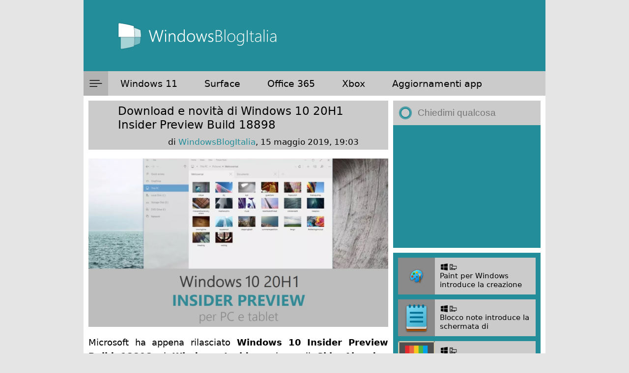

--- FILE ---
content_type: text/html; charset=utf-8
request_url: https://disqus.com/embed/comments/?base=default&f=windows8italia&t_u=https%3A%2F%2Fwww.windowsblogitalia.com%2F2019%2F05%2Fwindows-10-20h1-build-18898%2F&t_d=Download%20e%20novit%C3%A0%20di%20Windows%2010%2020H1%20Insider%20Preview%20Build%2018898&t_t=Download%20e%20novit%C3%A0%20di%20Windows%2010%2020H1%20Insider%20Preview%20Build%2018898&s_o=default
body_size: 3582
content:
<!DOCTYPE html>

<html lang="it" dir="ltr" class="not-supported type-">

<head>
    <title>Commenti Disqus </title>

    
    <meta name="viewport" content="width=device-width, initial-scale=1, maximum-scale=1, user-scalable=no">
    <meta http-equiv="X-UA-Compatible" content="IE=edge"/>

    <style>
        .alert--warning {
            border-radius: 3px;
            padding: 10px 15px;
            margin-bottom: 10px;
            background-color: #FFE070;
            color: #A47703;
        }

        .alert--warning a,
        .alert--warning a:hover,
        .alert--warning strong {
            color: #A47703;
            font-weight: bold;
        }

        .alert--error p,
        .alert--warning p {
            margin-top: 5px;
            margin-bottom: 5px;
        }
        
        </style>
    
    <style>
        
        html, body {
            overflow-y: auto;
            height: 100%;
        }
        

        #error {
            display: none;
        }

        .clearfix:after {
            content: "";
            display: block;
            height: 0;
            clear: both;
            visibility: hidden;
        }

        
    </style>

</head>
<body>
    

    
    <div id="error" class="alert--error">
        <p>Non siamo riusciti a caricare Disqus. Se sei un moderatore controlla la nostra <a href="https://docs.disqus.com/help/83/">guida di risoluzione problemi</a>.</p>
    </div>

    
    <script type="text/json" id="disqus-forumData">{"session":{"canModerate":false,"audienceSyncVerified":false,"canReply":true,"mustVerify":false,"recaptchaPublicKey":"6LfHFZceAAAAAIuuLSZamKv3WEAGGTgqB_E7G7f3","mustVerifyEmail":false},"forum":{"aetBannerConfirmation":null,"founder":"12311378","twitterName":"","commentsLinkOne":"un commento","guidelines":null,"disableDisqusBrandingOnPolls":false,"commentsLinkZero":"nessun commento","disableDisqusBranding":false,"id":"windows8italia","createdAt":"2011-06-12T11:12:47.457268","category":"Tech","aetBannerEnabled":false,"aetBannerTitle":null,"raw_guidelines":null,"initialCommentCount":null,"votingType":null,"daysUnapproveNewUsers":null,"installCompleted":true,"moderatorBadgeText":"redazione","commentPolicyText":null,"aetEnabled":false,"channel":null,"sort":2,"description":null,"organizationHasBadges":true,"newPolicy":true,"raw_description":null,"customFont":null,"language":"it","adsReviewStatus":1,"commentsPlaceholderTextEmpty":null,"daysAlive":0,"forumCategory":{"date_added":"2016-01-28T01:54:31","id":8,"name":"Tech"},"linkColor":null,"colorScheme":"auto","pk":"853068","commentsPlaceholderTextPopulated":null,"permissions":{},"commentPolicyLink":null,"aetBannerDescription":null,"favicon":{"permalink":"https://disqus.com/api/forums/favicons/windows8italia.jpg","cache":"https://c.disquscdn.com/uploads/forums/85/3068/favicon.png"},"name":"WindowsBlogItalia","commentsLinkMultiple":"{num} commenti","settings":{"threadRatingsEnabled":false,"adsDRNativeEnabled":false,"behindClickEnabled":false,"disable3rdPartyTrackers":true,"adsVideoEnabled":false,"adsProductVideoEnabled":false,"adsPositionBottomEnabled":false,"ssoRequired":false,"contextualAiPollsEnabled":false,"unapproveLinks":false,"adsPositionRecommendationsEnabled":false,"adsEnabled":true,"adsProductLinksThumbnailsEnabled":true,"hasCustomAvatar":false,"organicDiscoveryEnabled":false,"adsProductDisplayEnabled":false,"adsProductLinksEnabled":true,"audienceSyncEnabled":false,"threadReactionsEnabled":false,"linkAffiliationEnabled":false,"adsPositionAiPollsEnabled":false,"disableSocialShare":false,"adsPositionTopEnabled":true,"adsProductStoriesEnabled":false,"sidebarEnabled":false,"adultContent":false,"allowAnonVotes":false,"gifPickerEnabled":true,"mustVerify":true,"badgesEnabled":false,"mustVerifyEmail":true,"allowAnonPost":false,"unapproveNewUsersEnabled":false,"mediaembedEnabled":true,"aiPollsEnabled":false,"userIdentityDisabled":false,"adsPositionPollEnabled":false,"discoveryLocked":false,"validateAllPosts":false,"adsSettingsLocked":false,"isVIP":false,"adsPositionInthreadEnabled":false},"organizationId":644922,"typeface":"sans-serif","url":"https://www.windowsblogitalia.com/","daysThreadAlive":0,"avatar":{"small":{"permalink":"https://disqus.com/api/forums/avatars/windows8italia.jpg?size=32","cache":"//a.disquscdn.com/1768293611/images/noavatar32.png"},"large":{"permalink":"https://disqus.com/api/forums/avatars/windows8italia.jpg?size=92","cache":"//a.disquscdn.com/1768293611/images/noavatar92.png"}},"signedUrl":"https://disq.us/?url=https%3A%2F%2Fwww.windowsblogitalia.com%2F&key=c7vbUr1cMVkii98tH41A2A"}}</script>

    <div id="postCompatContainer"><div class="comment__wrapper"><div class="comment__name clearfix"><img class="comment__avatar" src="//a.disquscdn.com/1768293611/images/noavatar92.png" width="32" height="32" /><strong><a href="">Marco Blondus</a></strong> &bull; 6 anni fa
        </div><div class="comment__content"><p>Si, ma levatela questa immagine di copertina tarocca.</p></div></div><div class="comment__wrapper"><div class="comment__name clearfix"><img class="comment__avatar" src="https://c.disquscdn.com/uploads/users/5056/6192/avatar92.jpg?1642031300" width="32" height="32" /><strong><a href="">Salvatore Costa ©</a></strong> &bull; 6 anni fa
        </div><div class="comment__content"><p>Neanche il tempo di aggiornare....3 aggiornamenti in 4 giorni :D</p></div></div><div class="comment__wrapper"><div class="comment__name clearfix"><img class="comment__avatar" src="https://c.disquscdn.com/uploads/users/32949/3742/avatar92.jpg?1572628742" width="32" height="32" /><strong><a href="">Yafusata</a></strong> &bull; 6 anni fa
        </div><div class="comment__content"><p>E che aggiornamenti!</p></div></div><div class="comment__wrapper"><div class="comment__name clearfix"><img class="comment__avatar" src="//a.disquscdn.com/1768293611/images/noavatar92.png" width="32" height="32" /><strong><a href="">Angelo Angelo</a></strong> &bull; 6 anni fa
        </div><div class="comment__content"><p>Sarebbe il caso di pensare ad un aggiornamento l'anno, possibilmente stabile e funzionale per tutti, piuttosto che mettere mani a più release piene di bug.</p></div></div><div class="comment__wrapper"><div class="comment__name clearfix"><img class="comment__avatar" src="https://c.disquscdn.com/uploads/users/4588/5391/avatar92.jpg?1504366119" width="32" height="32" /><strong><a href="">Holy87</a></strong> &bull; 6 anni fa
        </div><div class="comment__content"><p>si parla di 20H1...</p></div></div><div class="comment__wrapper"><div class="comment__name clearfix"><img class="comment__avatar" src="https://c.disquscdn.com/uploads/users/3400/9795/avatar92.jpg?1362677981" width="32" height="32" /><strong><a href="">saturn3000</a></strong> &bull; 6 anni fa
        </div><div class="comment__content"><p>Ma quindi non ci sarà un aggiornamento anche in autunno come al solito?</p></div></div><div class="comment__wrapper"><div class="comment__name clearfix"><img class="comment__avatar" src="https://c.disquscdn.com/uploads/users/30773/3301/avatar92.jpg?1611390999" width="32" height="32" /><strong><a href="">Funambolo93</a></strong> &bull; 6 anni fa
        </div><div class="comment__content"><p>Hanno annunciato che verrà rilasciato anche un update ad Ottobre (il 19H2), però non hanno ancora iniziato lo sviluppo (tramite canale insider)!</p></div></div><div class="comment__wrapper"><div class="comment__name clearfix"><img class="comment__avatar" src="https://c.disquscdn.com/uploads/users/32949/3742/avatar92.jpg?1572628742" width="32" height="32" /><strong><a href="">Yafusata</a></strong> &bull; 6 anni fa
        </div><div class="comment__content"><p>Ma scusa. <br>Questo May Update sara' pronto non prima di Giugno, poi con i vari tocchi finali arriveremo a Luglio, poi per colpa di qualche bug si passera' ad Agosto ma saranno tutti in ferie e quindi uscira' forse a Settembre se non Ottobre.<br>Quindi cosa vuoi che esca in autunno? Ci sara' gia' questa bella e pronta.</p></div></div><div class="comment__wrapper"><div class="comment__name clearfix"><img class="comment__avatar" src="https://c.disquscdn.com/uploads/users/3400/9795/avatar92.jpg?1362677981" width="32" height="32" /><strong><a href="">saturn3000</a></strong> &bull; 6 anni fa
        </div><div class="comment__content"><p>Beh, fino ad ora anche se c'erano ritardi comunque uscivano due aggiornamenti importanti, uno in primavera ed uno in autunno. Ecco perché ho chiesto.</p></div></div><div class="comment__wrapper"><div class="comment__name clearfix"><img class="comment__avatar" src="https://c.disquscdn.com/uploads/users/3588/2431/avatar92.jpg?1438283851" width="32" height="32" /><strong><a href="">Andrea</a></strong> &bull; 6 anni fa
        </div><div class="comment__content"><p>Ma vere novità mai? Non dico di cambiare il processo Explorer.exe, ma almeno rinnovarlo graficamente!!!</p></div></div><div class="comment__wrapper"><div class="comment__name clearfix"><img class="comment__avatar" src="//a.disquscdn.com/1768293611/images/noavatar92.png" width="32" height="32" /><strong><a href="">Guest</a></strong> &bull; 6 anni fa
        </div><div class="comment__content"></div></div><div class="comment__wrapper"><div class="comment__name clearfix"><img class="comment__avatar" src="https://c.disquscdn.com/uploads/users/32949/3742/avatar92.jpg?1572628742" width="32" height="32" /><strong><a href="">Yafusata</a></strong> &bull; 6 anni fa
        </div><div class="comment__content"><p>Eh ho capito ma io ho l'installazione automatica di sta roba. Mi scarica Gigga &amp; Gigga per questi minuscoli cambiamenti?</p></div></div><div class="comment__wrapper"><div class="comment__name clearfix"><img class="comment__avatar" src="//a.disquscdn.com/1768293611/images/noavatar92.png" width="32" height="32" /><strong><a href="">Guest</a></strong> &bull; 6 anni fa
        </div><div class="comment__content"></div></div><div class="comment__wrapper"><div class="comment__name clearfix"><img class="comment__avatar" src="https://c.disquscdn.com/uploads/users/32949/3742/avatar92.jpg?1572628742" width="32" height="32" /><strong><a href="">Yafusata</a></strong> &bull; 6 anni fa
        </div><div class="comment__content"><p>Infatti. Credo che lo faro'.</p></div></div><div class="comment__wrapper"><div class="comment__name clearfix"><img class="comment__avatar" src="https://c.disquscdn.com/uploads/users/3588/2431/avatar92.jpg?1438283851" width="32" height="32" /><strong><a href="">Andrea</a></strong> &bull; 6 anni fa
        </div><div class="comment__content"><p>È da anni che la gente ci spera ahahahahah<br>Penso che se un dipendente MS navighi in un blog a caso, capisce da solo che non importa quante novità metti... sarà sempre una ciofeca senza un rinnovo grafico di Esplora Risorse 😂</p></div></div><div class="comment__wrapper"><div class="comment__name clearfix"><img class="comment__avatar" src="https://c.disquscdn.com/uploads/users/32949/3742/avatar92.jpg?1572628742" width="32" height="32" /><strong><a href="">Yafusata</a></strong> &bull; 6 anni fa
        </div><div class="comment__content"><p>Comoda questa cosa del tipo di disco.<br>Non mi ricordo mai quale sia l'SSD e quale no.</p></div></div></div>


    <div id="fixed-content"></div>

    
        <script type="text/javascript">
          var embedv2assets = window.document.createElement('script');
          embedv2assets.src = 'https://c.disquscdn.com/embedv2/latest/embedv2.js';
          embedv2assets.async = true;

          window.document.body.appendChild(embedv2assets);
        </script>
    



    
</body>
</html>


--- FILE ---
content_type: text/html; charset=utf-8
request_url: https://www.google.com/recaptcha/api2/anchor?ar=1&k=6LeDa9oZAAAAAEPvUW0nNRhgtxKqlYxoASdsCZ47&co=aHR0cHM6Ly93d3cud2luZG93c2Jsb2dpdGFsaWEuY29tOjQ0Mw..&hl=en&v=PoyoqOPhxBO7pBk68S4YbpHZ&size=invisible&anchor-ms=20000&execute-ms=30000&cb=u0ox978c9hw5
body_size: 48927
content:
<!DOCTYPE HTML><html dir="ltr" lang="en"><head><meta http-equiv="Content-Type" content="text/html; charset=UTF-8">
<meta http-equiv="X-UA-Compatible" content="IE=edge">
<title>reCAPTCHA</title>
<style type="text/css">
/* cyrillic-ext */
@font-face {
  font-family: 'Roboto';
  font-style: normal;
  font-weight: 400;
  font-stretch: 100%;
  src: url(//fonts.gstatic.com/s/roboto/v48/KFO7CnqEu92Fr1ME7kSn66aGLdTylUAMa3GUBHMdazTgWw.woff2) format('woff2');
  unicode-range: U+0460-052F, U+1C80-1C8A, U+20B4, U+2DE0-2DFF, U+A640-A69F, U+FE2E-FE2F;
}
/* cyrillic */
@font-face {
  font-family: 'Roboto';
  font-style: normal;
  font-weight: 400;
  font-stretch: 100%;
  src: url(//fonts.gstatic.com/s/roboto/v48/KFO7CnqEu92Fr1ME7kSn66aGLdTylUAMa3iUBHMdazTgWw.woff2) format('woff2');
  unicode-range: U+0301, U+0400-045F, U+0490-0491, U+04B0-04B1, U+2116;
}
/* greek-ext */
@font-face {
  font-family: 'Roboto';
  font-style: normal;
  font-weight: 400;
  font-stretch: 100%;
  src: url(//fonts.gstatic.com/s/roboto/v48/KFO7CnqEu92Fr1ME7kSn66aGLdTylUAMa3CUBHMdazTgWw.woff2) format('woff2');
  unicode-range: U+1F00-1FFF;
}
/* greek */
@font-face {
  font-family: 'Roboto';
  font-style: normal;
  font-weight: 400;
  font-stretch: 100%;
  src: url(//fonts.gstatic.com/s/roboto/v48/KFO7CnqEu92Fr1ME7kSn66aGLdTylUAMa3-UBHMdazTgWw.woff2) format('woff2');
  unicode-range: U+0370-0377, U+037A-037F, U+0384-038A, U+038C, U+038E-03A1, U+03A3-03FF;
}
/* math */
@font-face {
  font-family: 'Roboto';
  font-style: normal;
  font-weight: 400;
  font-stretch: 100%;
  src: url(//fonts.gstatic.com/s/roboto/v48/KFO7CnqEu92Fr1ME7kSn66aGLdTylUAMawCUBHMdazTgWw.woff2) format('woff2');
  unicode-range: U+0302-0303, U+0305, U+0307-0308, U+0310, U+0312, U+0315, U+031A, U+0326-0327, U+032C, U+032F-0330, U+0332-0333, U+0338, U+033A, U+0346, U+034D, U+0391-03A1, U+03A3-03A9, U+03B1-03C9, U+03D1, U+03D5-03D6, U+03F0-03F1, U+03F4-03F5, U+2016-2017, U+2034-2038, U+203C, U+2040, U+2043, U+2047, U+2050, U+2057, U+205F, U+2070-2071, U+2074-208E, U+2090-209C, U+20D0-20DC, U+20E1, U+20E5-20EF, U+2100-2112, U+2114-2115, U+2117-2121, U+2123-214F, U+2190, U+2192, U+2194-21AE, U+21B0-21E5, U+21F1-21F2, U+21F4-2211, U+2213-2214, U+2216-22FF, U+2308-230B, U+2310, U+2319, U+231C-2321, U+2336-237A, U+237C, U+2395, U+239B-23B7, U+23D0, U+23DC-23E1, U+2474-2475, U+25AF, U+25B3, U+25B7, U+25BD, U+25C1, U+25CA, U+25CC, U+25FB, U+266D-266F, U+27C0-27FF, U+2900-2AFF, U+2B0E-2B11, U+2B30-2B4C, U+2BFE, U+3030, U+FF5B, U+FF5D, U+1D400-1D7FF, U+1EE00-1EEFF;
}
/* symbols */
@font-face {
  font-family: 'Roboto';
  font-style: normal;
  font-weight: 400;
  font-stretch: 100%;
  src: url(//fonts.gstatic.com/s/roboto/v48/KFO7CnqEu92Fr1ME7kSn66aGLdTylUAMaxKUBHMdazTgWw.woff2) format('woff2');
  unicode-range: U+0001-000C, U+000E-001F, U+007F-009F, U+20DD-20E0, U+20E2-20E4, U+2150-218F, U+2190, U+2192, U+2194-2199, U+21AF, U+21E6-21F0, U+21F3, U+2218-2219, U+2299, U+22C4-22C6, U+2300-243F, U+2440-244A, U+2460-24FF, U+25A0-27BF, U+2800-28FF, U+2921-2922, U+2981, U+29BF, U+29EB, U+2B00-2BFF, U+4DC0-4DFF, U+FFF9-FFFB, U+10140-1018E, U+10190-1019C, U+101A0, U+101D0-101FD, U+102E0-102FB, U+10E60-10E7E, U+1D2C0-1D2D3, U+1D2E0-1D37F, U+1F000-1F0FF, U+1F100-1F1AD, U+1F1E6-1F1FF, U+1F30D-1F30F, U+1F315, U+1F31C, U+1F31E, U+1F320-1F32C, U+1F336, U+1F378, U+1F37D, U+1F382, U+1F393-1F39F, U+1F3A7-1F3A8, U+1F3AC-1F3AF, U+1F3C2, U+1F3C4-1F3C6, U+1F3CA-1F3CE, U+1F3D4-1F3E0, U+1F3ED, U+1F3F1-1F3F3, U+1F3F5-1F3F7, U+1F408, U+1F415, U+1F41F, U+1F426, U+1F43F, U+1F441-1F442, U+1F444, U+1F446-1F449, U+1F44C-1F44E, U+1F453, U+1F46A, U+1F47D, U+1F4A3, U+1F4B0, U+1F4B3, U+1F4B9, U+1F4BB, U+1F4BF, U+1F4C8-1F4CB, U+1F4D6, U+1F4DA, U+1F4DF, U+1F4E3-1F4E6, U+1F4EA-1F4ED, U+1F4F7, U+1F4F9-1F4FB, U+1F4FD-1F4FE, U+1F503, U+1F507-1F50B, U+1F50D, U+1F512-1F513, U+1F53E-1F54A, U+1F54F-1F5FA, U+1F610, U+1F650-1F67F, U+1F687, U+1F68D, U+1F691, U+1F694, U+1F698, U+1F6AD, U+1F6B2, U+1F6B9-1F6BA, U+1F6BC, U+1F6C6-1F6CF, U+1F6D3-1F6D7, U+1F6E0-1F6EA, U+1F6F0-1F6F3, U+1F6F7-1F6FC, U+1F700-1F7FF, U+1F800-1F80B, U+1F810-1F847, U+1F850-1F859, U+1F860-1F887, U+1F890-1F8AD, U+1F8B0-1F8BB, U+1F8C0-1F8C1, U+1F900-1F90B, U+1F93B, U+1F946, U+1F984, U+1F996, U+1F9E9, U+1FA00-1FA6F, U+1FA70-1FA7C, U+1FA80-1FA89, U+1FA8F-1FAC6, U+1FACE-1FADC, U+1FADF-1FAE9, U+1FAF0-1FAF8, U+1FB00-1FBFF;
}
/* vietnamese */
@font-face {
  font-family: 'Roboto';
  font-style: normal;
  font-weight: 400;
  font-stretch: 100%;
  src: url(//fonts.gstatic.com/s/roboto/v48/KFO7CnqEu92Fr1ME7kSn66aGLdTylUAMa3OUBHMdazTgWw.woff2) format('woff2');
  unicode-range: U+0102-0103, U+0110-0111, U+0128-0129, U+0168-0169, U+01A0-01A1, U+01AF-01B0, U+0300-0301, U+0303-0304, U+0308-0309, U+0323, U+0329, U+1EA0-1EF9, U+20AB;
}
/* latin-ext */
@font-face {
  font-family: 'Roboto';
  font-style: normal;
  font-weight: 400;
  font-stretch: 100%;
  src: url(//fonts.gstatic.com/s/roboto/v48/KFO7CnqEu92Fr1ME7kSn66aGLdTylUAMa3KUBHMdazTgWw.woff2) format('woff2');
  unicode-range: U+0100-02BA, U+02BD-02C5, U+02C7-02CC, U+02CE-02D7, U+02DD-02FF, U+0304, U+0308, U+0329, U+1D00-1DBF, U+1E00-1E9F, U+1EF2-1EFF, U+2020, U+20A0-20AB, U+20AD-20C0, U+2113, U+2C60-2C7F, U+A720-A7FF;
}
/* latin */
@font-face {
  font-family: 'Roboto';
  font-style: normal;
  font-weight: 400;
  font-stretch: 100%;
  src: url(//fonts.gstatic.com/s/roboto/v48/KFO7CnqEu92Fr1ME7kSn66aGLdTylUAMa3yUBHMdazQ.woff2) format('woff2');
  unicode-range: U+0000-00FF, U+0131, U+0152-0153, U+02BB-02BC, U+02C6, U+02DA, U+02DC, U+0304, U+0308, U+0329, U+2000-206F, U+20AC, U+2122, U+2191, U+2193, U+2212, U+2215, U+FEFF, U+FFFD;
}
/* cyrillic-ext */
@font-face {
  font-family: 'Roboto';
  font-style: normal;
  font-weight: 500;
  font-stretch: 100%;
  src: url(//fonts.gstatic.com/s/roboto/v48/KFO7CnqEu92Fr1ME7kSn66aGLdTylUAMa3GUBHMdazTgWw.woff2) format('woff2');
  unicode-range: U+0460-052F, U+1C80-1C8A, U+20B4, U+2DE0-2DFF, U+A640-A69F, U+FE2E-FE2F;
}
/* cyrillic */
@font-face {
  font-family: 'Roboto';
  font-style: normal;
  font-weight: 500;
  font-stretch: 100%;
  src: url(//fonts.gstatic.com/s/roboto/v48/KFO7CnqEu92Fr1ME7kSn66aGLdTylUAMa3iUBHMdazTgWw.woff2) format('woff2');
  unicode-range: U+0301, U+0400-045F, U+0490-0491, U+04B0-04B1, U+2116;
}
/* greek-ext */
@font-face {
  font-family: 'Roboto';
  font-style: normal;
  font-weight: 500;
  font-stretch: 100%;
  src: url(//fonts.gstatic.com/s/roboto/v48/KFO7CnqEu92Fr1ME7kSn66aGLdTylUAMa3CUBHMdazTgWw.woff2) format('woff2');
  unicode-range: U+1F00-1FFF;
}
/* greek */
@font-face {
  font-family: 'Roboto';
  font-style: normal;
  font-weight: 500;
  font-stretch: 100%;
  src: url(//fonts.gstatic.com/s/roboto/v48/KFO7CnqEu92Fr1ME7kSn66aGLdTylUAMa3-UBHMdazTgWw.woff2) format('woff2');
  unicode-range: U+0370-0377, U+037A-037F, U+0384-038A, U+038C, U+038E-03A1, U+03A3-03FF;
}
/* math */
@font-face {
  font-family: 'Roboto';
  font-style: normal;
  font-weight: 500;
  font-stretch: 100%;
  src: url(//fonts.gstatic.com/s/roboto/v48/KFO7CnqEu92Fr1ME7kSn66aGLdTylUAMawCUBHMdazTgWw.woff2) format('woff2');
  unicode-range: U+0302-0303, U+0305, U+0307-0308, U+0310, U+0312, U+0315, U+031A, U+0326-0327, U+032C, U+032F-0330, U+0332-0333, U+0338, U+033A, U+0346, U+034D, U+0391-03A1, U+03A3-03A9, U+03B1-03C9, U+03D1, U+03D5-03D6, U+03F0-03F1, U+03F4-03F5, U+2016-2017, U+2034-2038, U+203C, U+2040, U+2043, U+2047, U+2050, U+2057, U+205F, U+2070-2071, U+2074-208E, U+2090-209C, U+20D0-20DC, U+20E1, U+20E5-20EF, U+2100-2112, U+2114-2115, U+2117-2121, U+2123-214F, U+2190, U+2192, U+2194-21AE, U+21B0-21E5, U+21F1-21F2, U+21F4-2211, U+2213-2214, U+2216-22FF, U+2308-230B, U+2310, U+2319, U+231C-2321, U+2336-237A, U+237C, U+2395, U+239B-23B7, U+23D0, U+23DC-23E1, U+2474-2475, U+25AF, U+25B3, U+25B7, U+25BD, U+25C1, U+25CA, U+25CC, U+25FB, U+266D-266F, U+27C0-27FF, U+2900-2AFF, U+2B0E-2B11, U+2B30-2B4C, U+2BFE, U+3030, U+FF5B, U+FF5D, U+1D400-1D7FF, U+1EE00-1EEFF;
}
/* symbols */
@font-face {
  font-family: 'Roboto';
  font-style: normal;
  font-weight: 500;
  font-stretch: 100%;
  src: url(//fonts.gstatic.com/s/roboto/v48/KFO7CnqEu92Fr1ME7kSn66aGLdTylUAMaxKUBHMdazTgWw.woff2) format('woff2');
  unicode-range: U+0001-000C, U+000E-001F, U+007F-009F, U+20DD-20E0, U+20E2-20E4, U+2150-218F, U+2190, U+2192, U+2194-2199, U+21AF, U+21E6-21F0, U+21F3, U+2218-2219, U+2299, U+22C4-22C6, U+2300-243F, U+2440-244A, U+2460-24FF, U+25A0-27BF, U+2800-28FF, U+2921-2922, U+2981, U+29BF, U+29EB, U+2B00-2BFF, U+4DC0-4DFF, U+FFF9-FFFB, U+10140-1018E, U+10190-1019C, U+101A0, U+101D0-101FD, U+102E0-102FB, U+10E60-10E7E, U+1D2C0-1D2D3, U+1D2E0-1D37F, U+1F000-1F0FF, U+1F100-1F1AD, U+1F1E6-1F1FF, U+1F30D-1F30F, U+1F315, U+1F31C, U+1F31E, U+1F320-1F32C, U+1F336, U+1F378, U+1F37D, U+1F382, U+1F393-1F39F, U+1F3A7-1F3A8, U+1F3AC-1F3AF, U+1F3C2, U+1F3C4-1F3C6, U+1F3CA-1F3CE, U+1F3D4-1F3E0, U+1F3ED, U+1F3F1-1F3F3, U+1F3F5-1F3F7, U+1F408, U+1F415, U+1F41F, U+1F426, U+1F43F, U+1F441-1F442, U+1F444, U+1F446-1F449, U+1F44C-1F44E, U+1F453, U+1F46A, U+1F47D, U+1F4A3, U+1F4B0, U+1F4B3, U+1F4B9, U+1F4BB, U+1F4BF, U+1F4C8-1F4CB, U+1F4D6, U+1F4DA, U+1F4DF, U+1F4E3-1F4E6, U+1F4EA-1F4ED, U+1F4F7, U+1F4F9-1F4FB, U+1F4FD-1F4FE, U+1F503, U+1F507-1F50B, U+1F50D, U+1F512-1F513, U+1F53E-1F54A, U+1F54F-1F5FA, U+1F610, U+1F650-1F67F, U+1F687, U+1F68D, U+1F691, U+1F694, U+1F698, U+1F6AD, U+1F6B2, U+1F6B9-1F6BA, U+1F6BC, U+1F6C6-1F6CF, U+1F6D3-1F6D7, U+1F6E0-1F6EA, U+1F6F0-1F6F3, U+1F6F7-1F6FC, U+1F700-1F7FF, U+1F800-1F80B, U+1F810-1F847, U+1F850-1F859, U+1F860-1F887, U+1F890-1F8AD, U+1F8B0-1F8BB, U+1F8C0-1F8C1, U+1F900-1F90B, U+1F93B, U+1F946, U+1F984, U+1F996, U+1F9E9, U+1FA00-1FA6F, U+1FA70-1FA7C, U+1FA80-1FA89, U+1FA8F-1FAC6, U+1FACE-1FADC, U+1FADF-1FAE9, U+1FAF0-1FAF8, U+1FB00-1FBFF;
}
/* vietnamese */
@font-face {
  font-family: 'Roboto';
  font-style: normal;
  font-weight: 500;
  font-stretch: 100%;
  src: url(//fonts.gstatic.com/s/roboto/v48/KFO7CnqEu92Fr1ME7kSn66aGLdTylUAMa3OUBHMdazTgWw.woff2) format('woff2');
  unicode-range: U+0102-0103, U+0110-0111, U+0128-0129, U+0168-0169, U+01A0-01A1, U+01AF-01B0, U+0300-0301, U+0303-0304, U+0308-0309, U+0323, U+0329, U+1EA0-1EF9, U+20AB;
}
/* latin-ext */
@font-face {
  font-family: 'Roboto';
  font-style: normal;
  font-weight: 500;
  font-stretch: 100%;
  src: url(//fonts.gstatic.com/s/roboto/v48/KFO7CnqEu92Fr1ME7kSn66aGLdTylUAMa3KUBHMdazTgWw.woff2) format('woff2');
  unicode-range: U+0100-02BA, U+02BD-02C5, U+02C7-02CC, U+02CE-02D7, U+02DD-02FF, U+0304, U+0308, U+0329, U+1D00-1DBF, U+1E00-1E9F, U+1EF2-1EFF, U+2020, U+20A0-20AB, U+20AD-20C0, U+2113, U+2C60-2C7F, U+A720-A7FF;
}
/* latin */
@font-face {
  font-family: 'Roboto';
  font-style: normal;
  font-weight: 500;
  font-stretch: 100%;
  src: url(//fonts.gstatic.com/s/roboto/v48/KFO7CnqEu92Fr1ME7kSn66aGLdTylUAMa3yUBHMdazQ.woff2) format('woff2');
  unicode-range: U+0000-00FF, U+0131, U+0152-0153, U+02BB-02BC, U+02C6, U+02DA, U+02DC, U+0304, U+0308, U+0329, U+2000-206F, U+20AC, U+2122, U+2191, U+2193, U+2212, U+2215, U+FEFF, U+FFFD;
}
/* cyrillic-ext */
@font-face {
  font-family: 'Roboto';
  font-style: normal;
  font-weight: 900;
  font-stretch: 100%;
  src: url(//fonts.gstatic.com/s/roboto/v48/KFO7CnqEu92Fr1ME7kSn66aGLdTylUAMa3GUBHMdazTgWw.woff2) format('woff2');
  unicode-range: U+0460-052F, U+1C80-1C8A, U+20B4, U+2DE0-2DFF, U+A640-A69F, U+FE2E-FE2F;
}
/* cyrillic */
@font-face {
  font-family: 'Roboto';
  font-style: normal;
  font-weight: 900;
  font-stretch: 100%;
  src: url(//fonts.gstatic.com/s/roboto/v48/KFO7CnqEu92Fr1ME7kSn66aGLdTylUAMa3iUBHMdazTgWw.woff2) format('woff2');
  unicode-range: U+0301, U+0400-045F, U+0490-0491, U+04B0-04B1, U+2116;
}
/* greek-ext */
@font-face {
  font-family: 'Roboto';
  font-style: normal;
  font-weight: 900;
  font-stretch: 100%;
  src: url(//fonts.gstatic.com/s/roboto/v48/KFO7CnqEu92Fr1ME7kSn66aGLdTylUAMa3CUBHMdazTgWw.woff2) format('woff2');
  unicode-range: U+1F00-1FFF;
}
/* greek */
@font-face {
  font-family: 'Roboto';
  font-style: normal;
  font-weight: 900;
  font-stretch: 100%;
  src: url(//fonts.gstatic.com/s/roboto/v48/KFO7CnqEu92Fr1ME7kSn66aGLdTylUAMa3-UBHMdazTgWw.woff2) format('woff2');
  unicode-range: U+0370-0377, U+037A-037F, U+0384-038A, U+038C, U+038E-03A1, U+03A3-03FF;
}
/* math */
@font-face {
  font-family: 'Roboto';
  font-style: normal;
  font-weight: 900;
  font-stretch: 100%;
  src: url(//fonts.gstatic.com/s/roboto/v48/KFO7CnqEu92Fr1ME7kSn66aGLdTylUAMawCUBHMdazTgWw.woff2) format('woff2');
  unicode-range: U+0302-0303, U+0305, U+0307-0308, U+0310, U+0312, U+0315, U+031A, U+0326-0327, U+032C, U+032F-0330, U+0332-0333, U+0338, U+033A, U+0346, U+034D, U+0391-03A1, U+03A3-03A9, U+03B1-03C9, U+03D1, U+03D5-03D6, U+03F0-03F1, U+03F4-03F5, U+2016-2017, U+2034-2038, U+203C, U+2040, U+2043, U+2047, U+2050, U+2057, U+205F, U+2070-2071, U+2074-208E, U+2090-209C, U+20D0-20DC, U+20E1, U+20E5-20EF, U+2100-2112, U+2114-2115, U+2117-2121, U+2123-214F, U+2190, U+2192, U+2194-21AE, U+21B0-21E5, U+21F1-21F2, U+21F4-2211, U+2213-2214, U+2216-22FF, U+2308-230B, U+2310, U+2319, U+231C-2321, U+2336-237A, U+237C, U+2395, U+239B-23B7, U+23D0, U+23DC-23E1, U+2474-2475, U+25AF, U+25B3, U+25B7, U+25BD, U+25C1, U+25CA, U+25CC, U+25FB, U+266D-266F, U+27C0-27FF, U+2900-2AFF, U+2B0E-2B11, U+2B30-2B4C, U+2BFE, U+3030, U+FF5B, U+FF5D, U+1D400-1D7FF, U+1EE00-1EEFF;
}
/* symbols */
@font-face {
  font-family: 'Roboto';
  font-style: normal;
  font-weight: 900;
  font-stretch: 100%;
  src: url(//fonts.gstatic.com/s/roboto/v48/KFO7CnqEu92Fr1ME7kSn66aGLdTylUAMaxKUBHMdazTgWw.woff2) format('woff2');
  unicode-range: U+0001-000C, U+000E-001F, U+007F-009F, U+20DD-20E0, U+20E2-20E4, U+2150-218F, U+2190, U+2192, U+2194-2199, U+21AF, U+21E6-21F0, U+21F3, U+2218-2219, U+2299, U+22C4-22C6, U+2300-243F, U+2440-244A, U+2460-24FF, U+25A0-27BF, U+2800-28FF, U+2921-2922, U+2981, U+29BF, U+29EB, U+2B00-2BFF, U+4DC0-4DFF, U+FFF9-FFFB, U+10140-1018E, U+10190-1019C, U+101A0, U+101D0-101FD, U+102E0-102FB, U+10E60-10E7E, U+1D2C0-1D2D3, U+1D2E0-1D37F, U+1F000-1F0FF, U+1F100-1F1AD, U+1F1E6-1F1FF, U+1F30D-1F30F, U+1F315, U+1F31C, U+1F31E, U+1F320-1F32C, U+1F336, U+1F378, U+1F37D, U+1F382, U+1F393-1F39F, U+1F3A7-1F3A8, U+1F3AC-1F3AF, U+1F3C2, U+1F3C4-1F3C6, U+1F3CA-1F3CE, U+1F3D4-1F3E0, U+1F3ED, U+1F3F1-1F3F3, U+1F3F5-1F3F7, U+1F408, U+1F415, U+1F41F, U+1F426, U+1F43F, U+1F441-1F442, U+1F444, U+1F446-1F449, U+1F44C-1F44E, U+1F453, U+1F46A, U+1F47D, U+1F4A3, U+1F4B0, U+1F4B3, U+1F4B9, U+1F4BB, U+1F4BF, U+1F4C8-1F4CB, U+1F4D6, U+1F4DA, U+1F4DF, U+1F4E3-1F4E6, U+1F4EA-1F4ED, U+1F4F7, U+1F4F9-1F4FB, U+1F4FD-1F4FE, U+1F503, U+1F507-1F50B, U+1F50D, U+1F512-1F513, U+1F53E-1F54A, U+1F54F-1F5FA, U+1F610, U+1F650-1F67F, U+1F687, U+1F68D, U+1F691, U+1F694, U+1F698, U+1F6AD, U+1F6B2, U+1F6B9-1F6BA, U+1F6BC, U+1F6C6-1F6CF, U+1F6D3-1F6D7, U+1F6E0-1F6EA, U+1F6F0-1F6F3, U+1F6F7-1F6FC, U+1F700-1F7FF, U+1F800-1F80B, U+1F810-1F847, U+1F850-1F859, U+1F860-1F887, U+1F890-1F8AD, U+1F8B0-1F8BB, U+1F8C0-1F8C1, U+1F900-1F90B, U+1F93B, U+1F946, U+1F984, U+1F996, U+1F9E9, U+1FA00-1FA6F, U+1FA70-1FA7C, U+1FA80-1FA89, U+1FA8F-1FAC6, U+1FACE-1FADC, U+1FADF-1FAE9, U+1FAF0-1FAF8, U+1FB00-1FBFF;
}
/* vietnamese */
@font-face {
  font-family: 'Roboto';
  font-style: normal;
  font-weight: 900;
  font-stretch: 100%;
  src: url(//fonts.gstatic.com/s/roboto/v48/KFO7CnqEu92Fr1ME7kSn66aGLdTylUAMa3OUBHMdazTgWw.woff2) format('woff2');
  unicode-range: U+0102-0103, U+0110-0111, U+0128-0129, U+0168-0169, U+01A0-01A1, U+01AF-01B0, U+0300-0301, U+0303-0304, U+0308-0309, U+0323, U+0329, U+1EA0-1EF9, U+20AB;
}
/* latin-ext */
@font-face {
  font-family: 'Roboto';
  font-style: normal;
  font-weight: 900;
  font-stretch: 100%;
  src: url(//fonts.gstatic.com/s/roboto/v48/KFO7CnqEu92Fr1ME7kSn66aGLdTylUAMa3KUBHMdazTgWw.woff2) format('woff2');
  unicode-range: U+0100-02BA, U+02BD-02C5, U+02C7-02CC, U+02CE-02D7, U+02DD-02FF, U+0304, U+0308, U+0329, U+1D00-1DBF, U+1E00-1E9F, U+1EF2-1EFF, U+2020, U+20A0-20AB, U+20AD-20C0, U+2113, U+2C60-2C7F, U+A720-A7FF;
}
/* latin */
@font-face {
  font-family: 'Roboto';
  font-style: normal;
  font-weight: 900;
  font-stretch: 100%;
  src: url(//fonts.gstatic.com/s/roboto/v48/KFO7CnqEu92Fr1ME7kSn66aGLdTylUAMa3yUBHMdazQ.woff2) format('woff2');
  unicode-range: U+0000-00FF, U+0131, U+0152-0153, U+02BB-02BC, U+02C6, U+02DA, U+02DC, U+0304, U+0308, U+0329, U+2000-206F, U+20AC, U+2122, U+2191, U+2193, U+2212, U+2215, U+FEFF, U+FFFD;
}

</style>
<link rel="stylesheet" type="text/css" href="https://www.gstatic.com/recaptcha/releases/PoyoqOPhxBO7pBk68S4YbpHZ/styles__ltr.css">
<script nonce="I6kj5W99gz60eYZPZXywtg" type="text/javascript">window['__recaptcha_api'] = 'https://www.google.com/recaptcha/api2/';</script>
<script type="text/javascript" src="https://www.gstatic.com/recaptcha/releases/PoyoqOPhxBO7pBk68S4YbpHZ/recaptcha__en.js" nonce="I6kj5W99gz60eYZPZXywtg">
      
    </script></head>
<body><div id="rc-anchor-alert" class="rc-anchor-alert"></div>
<input type="hidden" id="recaptcha-token" value="[base64]">
<script type="text/javascript" nonce="I6kj5W99gz60eYZPZXywtg">
      recaptcha.anchor.Main.init("[\x22ainput\x22,[\x22bgdata\x22,\x22\x22,\[base64]/[base64]/MjU1Ong/[base64]/[base64]/[base64]/[base64]/[base64]/[base64]/[base64]/[base64]/[base64]/[base64]/[base64]/[base64]/[base64]/[base64]/[base64]\\u003d\x22,\[base64]\\u003d\x22,\x22HC53wpo9TsKFbMKnKQDDj3XDrMKULsOnUMOvWsKIdmFCw6I4wpsvw5FhYsOBw5fCjV3DlsOZw7fCj8Kyw7rChcKcw6XChcOuw6/DiBhVTnttY8K+wp4yZWjCjTPDmjLCk8K6EcK4w60GfcKxAsK9acKOYFtoNcOYPVFoPxDCmzvDtB9RM8Ovw5nDtsOuw6YdK2zDgFEAwrDDlBvCs0BdwprDmMKaHAvDg1PCoMOxAnPDnlTCmcOxPsO3b8Kuw53Dm8Kewos5w4rCk8ONfCnCtyDCjW/Ck1Npw6bDsFAFbmIXCcOwXcKpw5XDmsKUAsOOwpoiNMO6wpvDtMKWw4fDpMK+wofCoBrCggrCuEJxIFzDkA/ChADCgsOrMcKgXmY/JVXCisOIPVDDksO+w7HDscORHTIMwrnDlQDDocKiw65pw6cOFsKfCsK6cMK6MgPDgk3CmMOkJE5ew7lpwqtEwovDulsHSlc/OsO1w7FNXz/CncKQZMK4B8Kfw7ZBw7PDvBLCvlnChRnDtMKVLcKiLWprKRhadcKkPMOgEcODOXQRw4XCkm/DqcOwTMKVwpnCnMOHwqpsccKiwp3CsyrCgMKRwq3CgiFrwptVw6bCvsKxw4HChH3DmyYmwqvCrcKnw5wcwpXDuQkOwrDCsHJZNsOTGMO3w4dXw412w57ClcOUAAlUw7JPw73CrkrDgFvDiU/Dg2wTw61iYsKXZX/DjCk2ZXIyR8KUwpLCuxB1w4/DkcOfw4zDhGpJJVU4w7LDskjDuks/[base64]/DrzrCq8KPf3FJwqvCtDzCi3zCgCB4IMKwWMO6F1DDp8KIwpXDnsK6cQbCtXU6IsOxC8OFwoVWw6zCk8OlGMKjw6TCswfCog/CmG8RXsKfVTMmw63CixxGR8OowqbChXbDszwcwpRkwr0zOU/CtkDDqGXDvgfDpnbDkTHCk8OawpIdw49kw4bCgkZ+wr1XwrDCpGHCq8Klw4DDhsOhRMOIwr1tAx9uwrrCqMOyw4E5w7XCosKPERnDsBDDo2zChsOlZ8O7w7J1w7hWw6Yqw6gtw744w4fDkcKtdcOQwr3DrcK0YsKccsKPasKwGsO/w6PCp1BJw4wYwqcuwrnDnHTDmUvCsAvDhlrChyXCn28tRW4kwrbCgUzDu8KDAQwsGBnCsMKoZxvDhxDDtjXCi8Kzw6TDusKtHmfCmzN6woYyw5RkwoBFw7tqbcKBKHcoPm7Cj8KMw5JTw6QBMsOPwo9pw53Csy/[base64]/Clh8jwroWwopvw5rDpgJiacKtw6nDqsOqSnwcQMKUw6Vdw5nChT8lwozDrsOYwo7Di8KewqjCncKZLsK9wqxpwpAJwrJewqjCuC8IwpbClTLDhnjDiCMGQMO0wqtvw6ZWN8OMwoTDksKKUmLDuSc1STTCi8OtBsKPwq7ChjfCoUc4Q8Oww51Tw7hIOAY5w4/DmMKxb8OFWsKcwoxxw6rCvWHDlcKQFzXDu1zCscO+w7xpIjvDnUV+wqJSwrZqZB/DjsKzwq88KmbDjsO8bDjDjx8QwqbComHCok7CuEg/wprCpATCvxh8DEVtw5LCijjCl8KSa1JjaMOTMGnCpsO6wrTDhTXCg8KxZGhVwrJDwplJYCvCpDLDlcOIw68iw4jCtx/DhgBUwrPDggFMJH8Ywq43wpDCqsOFw7Avw5VsQsOXeF0EIxBwaWzCk8KFw7sIwpEdw5LChcOLcsOcLMKIPmbDuErCs8O2fxgkEGwOw7VUBj/DucKMQcKowozDplPDj8KGwpnDjMORwrPDuybDm8KLUErDpMKAwqTDtcOiw5HDpMO1CCzConbCm8OKw63DisOnQsKSw57DvWUUJ0MhWMOvd2x9CMOwJMO3CxtqwpzCssKiWsKPX2E9wp3DmG8BwoIaWcK1woXCunsgw6AqF8Kow7rCoMOZw6/[base64]/Cqkogbx5Rw4fCoCLDsBU9UiI8GDxRw5jCjjxTDyxUVsKAw4x/[base64]/Cpk3Cqio5wofCnj8wTXhjcwHDrREvScO/DV/DusO4f8O0w4F1PcKDw5fChcOaw7nCsi3CrE4LPTobC3Z7w57DuSdnDhbCnVRWwq3CjsOewrJ3NcODwo3DsgIJMMKoAh3CkXjCvWozwp3ChsKKNBYDw6HDoynCoMO/FsK9w7EJwrMxw7wjd8KiBcKIw5DCr8KUOmoqworDvMKUwqIZRMOlw6DCmjPCrcOww584w4HDjcK7wqvDpsKCw47DlcK1w5RPw7fDssOkdWUyVsOnwpTDqcOsw5slHj0/wo94Rl/CkQzDpcKSw7jCi8KrWMK5aFDDgSpww4l4w7Zcw5zDkgvDqMOkPA3DpELDqMOkwrLDpgPDqUbCrcOtwqJHMivCkW4xw6lfw7FlwoRIAcO7NCtZw5HCgsKqw6PCky7CqiLCu0HCqTDCvTxRWsONH3tKOMOGwo7DsCg3w4/ChAvDjcKnL8K5M3nDuMK3wqbCnwbDlD4Ow57Cih8hEkllwo19PsOQRcKZw4bCnlzCg1LDpcKTCsOhJUBjEwQmw6PCvsK+w47Cox5bGjPCiB4+MMKebEF0ZxHDkkLDknwfwqgiw5UeZ8KwwqBkw4oEwrV/[base64]/IsKGw7xPwrbCv8K1flttwpsrw5FAwrc1w4/DmMKWDMKhwqAjJhfCnGNYw5ZKT0ACwo0+wqbDj8OBwoDCksKuw4BYwo8AEV/[base64]/O8Kgw4RmHUTCgDPCiGvCgWPClsOdXArDnsO1EcKdwrwdRcKgOT7CtsKLLhA5X8K6JCBowpR7aMKaWQHCj8OywqbCtixtfsKzWBYbwo4lw7bChsO+NsK7QsO/w71Cwp/DpMOfwrjDvVU3XMKqwoZUw6TDiVwrw4bDkz/CusKYwrM5wpHDgBHDrjpvwoRFQMKxwq/DkU3DlcKHwrfDt8Ofw70cC8OfwpASFcKjdcKYSMKNwoDCqy9mw7dJQEENK0A+QhnDpcOiCizDsMKpVMOHw5TCqSTDuMKNaykfD8OLQRszEMOjOiXCiSMfCMOmw6DCucK7b3TDhE/DlsOhwqzCu8KzR8Kyw4DCiSvCnMKHwro4woQrCBXCmhcfwrFRwohGPmxbwpbCvMKPH8OkVHTDlBI0woXDs8ORw7zDoUNBw6/CicKNRcONdRlAZjfDindcQcKVw77ComA4a3VEa17DiULCqw0Ew7ASKUPCshPDjVdzYMOMw77CgW/DtMOcb1xbw6lFIH1iw4TChcOgw6odwrNawqBdwqLCriYLdA3ClUM6MsOOHcK+w6LDhQPCsxzCnQgZTcK2wpt/[base64]/w6jCucKSQy/[base64]/CmMKFwoxGbMKhOWXCisOWB8OzVcKgwr4aw6DDlVgYwoTDt2Z+w7nDgiliUg7CjGHCjMKOwrvDmMO2w5tAMXVRw6zCkcKAZ8KXw7p9wrnCsMONw7LDvcKrFcOJw6/CiVsBwo8bQidmw6JofcOqWyR9wqw7w7LDtH1iw7HCocKPCjcRdwDCkg3CscORw4vCs8KRwqQPIRRJwoLDnA3ChcKEezVnwo/[base64]/[base64]/w5zCnxpeKsOpwrLDusKlCMOhwqEmwoDCjA5zwps7QcKWw5fCisOyUsKAYSDCnDwZbx0xannChBTCusKwY1pBwqbDlHouwq/DocKTwqvCqcOyBxPClyrDqxfDjG1XGsO4Kgx9woHCkcOFPcO6Gn5TE8Kiw7oxw4/DhcOcKMKLdkvDsSrCr8KSa8OXDcKAwocmw7/ClhEWRcKWw48Uwodxw5Z+w51Ww4cswr3DvsO2SnjDkmBPSjjDkwvCsgVwdQAHwqkTw6/Cj8ODwpANCcKCKhcnG8OLF8K3C8KBwoRiwoxyRsOdXkxvwpvDiMOAwrzDuCp+BmPDhTIhfsKnb2nCkmrDqHLCucKUVcOqw5DCpcO/WsO8MWrCo8OXw75Vw48PQMOVwrnDvn/CmcKfbyl5w5QFw7fCtyzDsDrCmwoAw7loFRPCr8OJwrjDs8OUYcOxwrvCngrDsjt5RQDDvRM2chl1wp/[base64]/[base64]/CjDcCcjDDj3DCtD3CkMOWJMOcw4BrKxjCmkDDqT/Cp0TDoQYTwoJwwo1Jw7LCpSbDmRnCtsOlYWnClXLDtsKyEsKBOR9fEmHDnkQ3wovCvMKxw6/[base64]/DgcK4wqxdwqQLahfCgMKjOgJ4bkUkLjjDgWcuw5bCksORA8O5CsKJRRByw6clwrfCusOKwo1+A8OEw45fecKcw5Y9w4lKDjkgwpTCoMOMwqzDosKFfsO/wooYwqrDosOXwpFBwqojwoTDkw8NYxDDo8Kaf8KBwphFSMO3CcKQcA/CmcOxN399wo3CtMKJT8KbPF3DizrCq8KEa8K4A8OLRcO1wrUGw6vDiVRww6cZCMO6w4XDp8OhdhVhw4nChcO6asOOck4/woJsbMOIwqZyGsOxOMOtwpYqw4/[base64]/DsnABwrTDrVNHHMO4w5vCjH0QbD/DqMOBeBtTX13Cv35WwrxUw5UtVHBuw5sKfsOpWMKnZAofBVtKw5fDncKlUXDDpQsKVQTCv3lEb8KPC8OIw4pAAnhow7Bew4nCgxDDtcKbwqJZfm/DicKCVGnCvgI8wodTET5NAypHw7LDtMOaw6bDmsK5w6TDk0DChVxRRMO9wpNtUsKKPl7CnzxYwqvCjcK6w5rDssOPw6zDjgLCiS/DrsOFwr0HwqXCnMO5eD1XP8Obw6XCl0LCkx3DiQfCn8K2YjBMQB4IGX4Zw49Qw4t9wp/[base64]/[base64]/DkMO7woPDtsKtw6gdwqRPI8OKZMKRw67CrsKfw5/[base64]/CkcKDPcOew5jDijLDmEPCkcOtFcKKYGsew6rDqsOiwoPCtTE5w77DucKSw4IPOcOXH8ONDsOXeyVWZ8KYw6DCh1R/[base64]/CocO0VBjCsDvDg8KhwpJ/MsK0W8OcK8O1GxLDscKJbMOeMsK2ZcO9wojClsKrVC8sw47ClcOvVBTCksOjM8KcD8ONwq9cw5xpXsKcw63DlMKzU8OXPnDCrlfCgMKwwoUUwr8Bwotfw6vDq3zDqW3DnmXChjLCn8OgVcOPwo/[base64]/CklTDn8K/w60rUkPDuRPDqsKHZsOfZcOnHMOIw4RCJ8KTd20fYyXCt2/CmMKcwrRNGH7CnQt5DXk4W0xCIsK/woXDrMKqesOZFlFoSBrCo8OpVsKsXsKCwqlcBMOhwqh/O8KjwpspbDMsMFAuZ2AcasOAPXHCn3HCsk8yw4Rcw5vCpMOuE1ARwoZcIcKTwrjCjsKUw5vCq8Ofw6vDvcOUGcOVwo0xwpzCpGzDq8KBccOwfsOmTC7Dhk1pw5UqdMOPwonDhhZWwqkeH8K1SxfCpMOJw4xiw7LCmm4Pwr7DpWt/[base64]/DrsKFw49EwoDCtlkzNThGwq3DiUTDi01jAUZDFcOmVMOzaSrDgMODY2IWfCTDo0HDjsOqw7cqwpfDiMOlwrUaw6AWw6TCiCDDrsKpZWHCqkPCn1IWw4nDrsKew4BjQMO/w7/CvkYgw5vCt8KKwrknw6DCqGlJAsODSwDDuMKPJsOzw4Uiw4gRPH/[base64]/DocKRbGRsPMKgwotuIiPCqklSV8Ohw7LCpsOjOMOQwr7CvyHDssOEwr06wrHDixLDkMOPw6ZKwpg1wqHDoMOpFsKJw4l/wrDDs1DDtz9hw4vDnDPDqwLDiMOkJMKuQcOIAFxEwqBpwoozwo/Dkw9cci0Iwq4vBMKtOURbwoHCqD9YHC7CgsOsRsOdwq5rwqvCrMOQc8Oew67Ds8K1YhfDqsK9YMO3w7HDlXlPwrUew5HDrsK+XFRUwrXCuDxUw77DiE3Cg2oeSG7CuMKpw7HCrhdiw5bDn8K1F0ZBw5zDgwcDwonClQktw4TCn8K2S8KRwpR9w4w0V8OxIA/DhMKcQcO+RgHDpltqVnFPFnvDtG05OFjDr8OdDXwjw7pswrgXL3MwEsOSwp7CuUHCucOcY1rCj8OyMFM0w4tRwrJIccK1PcO/w69CwrXDs8OZw7A5wopywq4rNyrDgHLCmMKteVZ7wqHDswLCpMKiw49MCMOxwpfCr3NzUsKiDW/CtsO3UcOYw5QOw5lJwpx0w4cIYsOvUTBKwrJiw6PCp8OmTVs2w5/[base64]/CsT1TC3bDvsKeQDUDSwDDmcOzdw8hb8ODw6RvMsKZw7fCiwXDlVAgw4J8OF5/w4gbUWLDr3/DpgHDrsONw5rCuSw2e0vCr2ZqwpLCn8KDeGNVBkXDoRQIVsKWwr/CrX/ChyfCp8OGwrbDhhHClXrClMO3wpvCpcK1TcOfwrp1IWMHXGjCkwDCunBuw57DgMOJfAYhOsOgwqfCgFDCrCxkwpHDpU1/[base64]/B8OVSF5OwrPDl0DCjcKxw7DDtsK7eMKJwq3Di2JYMcKjw5vDnMKjc8OVw5zCg8OCHsKowpFew6VfRi0cUcO/[base64]/CvMOHSsKiClHCsBTDhsKFYMOiwpnDjg1fchIcwp7DjsOeWjbDhsK5wpcVV8OAw7JCwoPCsRvDlsOpYBplDQQdH8K/bnIrw4PCrX/CtX7CvEbDscOvw5bDhnhOWBoDwoXClkx/wp1Ow4EMHsOZRBzDs8KqWMOHwr1LbsO8wrvCpcKrWGPCscKGwoBaw7PCo8O8RTspBcKNwrrDpMKiwoQ/KVA7OTZowq/CtcKswqPDt8K8VMO+M8OkwrHDr8OAe3Zpwoljw4BOXw9Ww7nDuQ3CogkIVcO+w5gMEkUuwp7CnMODGlnDm0AmRhVtYMKzaMKOworDhcKtw5BED8KWwqvDiMOhw6ozK2coScKzw5NWfcK0QT/Cs0DDsHEdasO2w6zDq3wgXUwowqfDkEctwqzDrnMpLFkILcOHcyxVw7fChV/Cj8K9X8Kcw4XDm0lswrkxUjNwWzLCj8K/w6IcwoHCksOaA3MWXcOeSl3Cs0DDm8OWQwRRPlXCrcKSdQJZdBQPw50hw6rDnDDDjsOaJMO9Zk/DgsKdNSfDuMK/AAM4w5DCv1nDvsOuw47DmcKkwoYew5zDssO8JyzDpFDDtkIOwpI0wprCuyxiw4/DgBfCih0Ww4TCj3wRP8O4w7jCqgnCjRF5wr4Fw7bCusKPw6BFNVtMPcKTWcKUdcOLw7lgw4vCqMKdw6csNFgVK8K7JyZUZFR2wo7DnRvCuiBrdh05wpDCtzhfwqHCtHlYw6LDhSnDrMOQKsK/AEswwqPCkMKYwojDj8Onw7vDs8OtwoHCgcKswpvDlBfDpWwOw71JwpXDj3fDlMKMBXEHERI3w5ALJjJJw4ksLMOFC2dwdy3Cn8KTw4LDpcKpwrlGw7B4wp5ZT0XCj17Ci8KJTBBKwqhqAsOpWsKDwrI5QMK5wqB/[base64]/KQ3CgcOFw7kGN8K1w5BowqgSw6HDqsOMEGrCvcKuTSlOXsODw6pvY1N2MwPCil/Dri4xwpcwwpJDIBo5IcO1wq5aNi/CqS3DkHFWw6FoRTjCscOHf1XDtcKdIULDtcKgw5BySU8KNRckGQLCjcOrw6HCmHvCs8OXFsObwokSwqICf8O7woF8wrfCuMKIAsKuw5dLwptwZcKrHMOBw602C8KkPcOzwrt+wp8JZQFOWXkmWMKpwq/DknPCsGwgUjjDvcKMw4nDqsOPwo3CgMK8DQF6w5d7FMKDE2HDsMK3w7lgw7vCuMOpCMOHwq7CulgSw6bCi8Onw6I/BDdrwonDkcKveABBXWTDisO/w47DjAwjIMK/wqnDvMODwrfCqMObIgXDtzvDr8OdC8KtwrtJWXAOTzPDpEJywpHDlGt/c8O2wo3Ch8OQWAQewq8FwqzDtTzCuGIGwpckccOIKDRSw47DlUbCoh1bTXXCkwp3XcKHGsOiwrbDuGUTwqFFZ8Okw53DjcK/WcKOw7DDncKvw7JEw7x/bMKRwqbDpMKgFQRidsO+b8OmIsO8wr0pc1x3wqwWw7QdcSAHESrDjURnLMObanYkI0Mgw6NsJsKUw7PCqcOONQJUw5BIeMKwGsObw684aUPDgmA5YsOpfTLDtcOxN8OMwowEGMKZw5vDvBA1w50lw6JIQsKPIw7CqsOYN8K7wr7Dv8Ogwpg6YUPDmk/DlG57w4VTw7fCisKiOhnDvcOsElDDo8OZYMK2WH7Cshtaw7lzwpzCmj0wN8OeHwkOwqReN8KCwrPCkVjCgGTCrxDDm8Okw4rDi8Kff8KGel08woN8RmY4R8OfZn3CmMKpMMKow5BCET7DnRslR0DDpsKNw65+d8KTT3INw68vwro1wq5sw4/Di3bCpMKoER0lYsOde8O2WcOAa1B3wofDkVgvw7Q/XwzCksOnwqEafkhxw6o9wo/CgsOsB8KyDDMefn/CkcK5dMO4YMOhLm1BOULDqMKmYcOtwofDow3DhSBscS/CrQwTVS8Dw6HDqmTDrg/DrwbCocOqwpTCi8OxJsO+fsKhw5dgHHpiTMOFw5nCi8KeE8OkD1InCsO7w6saw7TDjnodwqLDj8OMw6c3wotAwoTCqDjCmB/DohnDsMOiTcKERQUSwrnDnnvCrjorV2bCryzCsMOCwq/DpcOGETtSw5/DosK7UBDCjMOHw5EIw6JcV8K2KcOZJsKpwqlpQcO/w7lxw5HDml1yDTVaKsOgw4JCAcOVSx0hElkBbMKzMsO1woEGwqA+wrcOJMOZEMK2ZMO1c0nDuyVDw5Abw4zCusOBFAxjeMO8wqYqCUXDsyrCpD/[base64]/wp4vw5HDssOJIV7Cr8K0JzjCu8OrSsOmECFEwrzCoQDDsQvDjsK4w7HCisKgcWFkfsOtw6FsfnRlwpnDhx4Uc8K6w5zCucKLCxHCtm5jV0DDgQDDkMO6wqvDqlDCosK5w4XCimnCtmHDpGsXYcOLSWUAPlDCkAx5aH4uwp7ClcOYKllEeyPCrMOswo0DXCtaeh/CssODwqHDucKxw5TCgiPDkMOtw7/Ct3h4wqbDn8OEwr3ChsOXS1vDpMK4wppzw4MZwp/DlsOZw65ywq1cKQMCNsK0GgnDhjTCiMOPfcOAKcK7w7bDmMO/MMOnw5YfNsKrNmrClg0Nw5UcesOuecKqVVNEw640YMOzGSrDgMOWNATChMO8LcOnUzHChBt7RxfCsRvDu3IdEcO9TFF1w4DDogjCsMO5wqUJw7J4woTDpcOVw50CYWvDpsO+wqHDjWPClMKbfcKFwqvDp2/[base64]/CqcKSCX3DtRgew5TDg8Opw5xFw68qw4JMK8KOwoVtw6nDj0fDtVwqYQVswonCjsKkQ8OvYsOJFsOvw7jCsnTCiFvCqMKSVmYmX1PDiW9zB8KtHkFJB8KdD8K3alM0DQUeDsKww7g/[base64]/CosKgYwvDlW3CniUzREjCt8OxTmRyw5PDhEjDrBPDs3F5w7nDj8KHwrTCgSNowrYuTsOIdsOQw5HCm8OwXsKlTMOswobDqcK/GMK+IsOPJsOawoTCgsOLwpkNwovDmn8zw7x7wp8bw70GwpvDjg7DhzLDgsOQwpbCv2ESwozCu8OVE1VLw5fDkWXCjxXDvWTDl25TwoUtw7UHw6gKEjtzGH15fMKuB8OYwqQ+w4LCsUs8AxMaw7PDqMOVNcOfY28KwpDDssKYw7/DpcO9wpkPw6nDksOrFMKLw6bCpsO4Yw4lw6bCqkfCsAbCiR/CkxLCsmrCo3JfYH9ewqhswoTDo2J9wr/[base64]/DuMO5LBHCrC7DqcKjYynCvSJpwpslwo/Ch8OwBgzDp8Kxw5Z/w6TCvVLDvzbCh8K/JBUfTcKSRMKLwoDDicKkXcOsZBZqLyQQwrXCgm3CgMOtwrjCtcO+ZMKACAjDiCB6wrLDp8OswqnDn8K2EDTChXowwpDCtsKBw4p2fDfCuy0zw4x/wrvDqRVYPsOFSz7DtcKLwo5idRBQNcKSwpNXw7TCicONwpw7wrTDrxEYw4RXN8OzWsOSwpVjw6jDncKxw5jCk2xhfQ3Dpw1FMMOOw63DhmQ8C8ObFMKxw7zCmkpZKSPDtcKiDQ7Cmz9jAcORw5PDicK8Zk7DrU/CtMKOE8O5IU7DssODMcOtwr7Dnh9Qwq3Cq8KdOcKrecOYwojChgZpVTXDlQvChgNVw5paw47CtsKzWcOSecKxw5xRezMow7LDscKPwqXCm8O1wrN5biRXXcOuD8OUwpV7XTVtwodZw7XDscOEw7AUw4PDsQV5w4/Chh5FwpTDosKWOiXDosOOw4dlw4fDkwrCnnTDp8KTw7FzwrDCvR3DiMOYw6lUYcKVDS/Dg8ORwoUZOcOHYMK1wqVDw686VMOHwolrw7wHDB7CtmASwqYrajvCm0x6GwjCnDTCoFdNwq0aw4/DgW1aXsO7dMKAARTCmsOCw7fCiFBfw5PDjcOUP8KsLcKiPEpIwp3DmsKuBcKbw5I5wrsfwpXDrBvCiE4kRHkPVMONw5sobMObwrbDlcOZw6JlR3RPw6bDlljCqsKWGQZ8KVbCkgzDoTg3f3J+w5LDuUtiJ8KUScK/IgPCtMOxw6zDvB/DssKZKWrDl8O/wrtow54AaRZTTArDtMOePcOnWkN7EcOmw6lhwqrDnSfDqVUTw4/Cv8KAJsOjTCXDjnQvw5BUwpTCn8OSVlnDuiZxDMKCwovDsMOGHsO4w7nCkArCsThMDMKMKQ9gfsKPV8Kjw4Baw7xww4DCjMK8wqHCgVQLwp/ChBZkF8OWwrQwUMO+FU1wSMOqw7vClMOZw5/DoyHCu8KOwrzCpEXDm1PCswTCjsKwf3jCvg/DjFLDmg1/w61pwoxqwrbDiTUCw6LCkWpLw6nDkRDCjlXCuCLDosK6w6QPw77CqMKjCg/CrFLDtB5iJn3DocO5wpjCgsOlBcKtw5ElwpTDrS8xw5LDpUIAZMKqw77DncKGRMKUwpoAwqfDnsO6QMKqwr3CuhHCnsOQMUtDCAt7w4vCqh7DkcKGwr94w4XCkcKhwqTCicKlw4UzFz8/wo0OwpF9HzcZQcK2JW/CnBFfZcOTwroyw6FVwp/CvzDClMK4enXDjMKLwphAw4ksUcOMwoPDoiRZL8OJwoxOb3zCsQt4w5zDij7DjsKCAcOXC8KcEcObw6k4wrDCuMOvPMOjw5HCssOHdko2woIGwobDhsOAUsKpwqR/wpPDgMKOwr0kAVHCjsKqZsOyE8KvcWBcwqRQWXc1wpjDssKJwoFHbMKIDMKJKsKGwpjDl1TCiHhTw6PDqcOuw7/DjyTDhEMEw5Y2ak3ChQpQZMOtw5Z6w6XDuMKMTgwSIcOkDMOywo/ChMK+w5DCj8KoKiDCgcOyRcKSwrXDnRLCusK0Em5Vwp08wrbDosOmw4M1D8KUSwbDicK1w6bCgnfDpcO0UcOhwq93KTYwLRBrETBWw6XDncKyXglbw7fDrW0ZwrRwYMKXw6rCuMOYw4XCkk4/fAQNKRMOBzcLw6zDln0SWMKQwoISw6TDlEpbCMKEVMKMY8Kzw7LChsO3fDxSehzChDoJJcKOWHnDg307wrrDisKGaMKgw5/[base64]/DmTR9w5DDqsK/w6DClwgzVsOpYQsrfgIJw5AEQX9HcMKCw4NOPUxHVmLChsKowq7Cr8O7w612R0s5wp7CnnnCqB/[base64]/DnDvDpMOjwoV9PsKZGVgwLsOiw4rCg8OMVMOEwoYUFcO1wpEJfnnCllfDmMOnw49nRsKvw4ENPTgFwroPBcO/McOIw6JMZcKuMmxQw4/CosKEwphzw4LDnMKWXE7Cv07CkmkOesKTw6Yswo7Dq1I4azowNn8gwqguHW5dCcO+P1U8ElzCusOuH8OTwq/[base64]/DrCVOU8OTw7/Cm8OgPsO7w7h+w4bDgxsPHXcOHcOYE0fCpcOow74dI8OiwoMVFUARw7XDk8OMwqzDn8KoEcKlw4AGXcKkw7LDgTDCg8KKFMKCw6YAw6XCjB4NalzCpcK7FURLJ8OAHhlcAR7DjCzDh8O5w5/DhSQVOz07EQrCscOEXcKEICpowrQNK8Okw45tD8OvBsOuwpZbAXlmwo3Ds8ODXjrDscKYw48ow7PDssKpwqbDk3nDpcOzwoZBLcKYRFzDrsOUw6PDskEjCsORwod/[base64]/a1MUIz9VXi3CnsOGwrbCvwDDpsOwwqBhQMK+woloDsOoYMKZK8KgBWzDv2nDtMO2DTTDj8KcHlEbR8KiNUtHYMOeJAzDusKfw4gWw7XCqMK7wqgzwrA5wozDpXnDqDzCqMKHJsKnBQjCqMKUIm3CjcKcMsOow6k5w7hEd1caw6QHPgfCg8KPw5/DrUIawr9WcMKhZ8OeKMODwoIWCA18w5zDlsKqLcK5w6LCs8O7XE52Q8KTw7jDscK/[base64]/OMOMXz99NsKcWysgF0cFVMK8cxbCvEHChBtXMULCsDcew69ywqwcwonCgcKBwrLDvMKBJMKkbXTDuRXCrxUyGsOHDsKlEXILw4bCvnFefcKawo5Xwoxsw5Jzwo5LwqTDgcO/fcOyY8K4djZFwq1mw4Fow5/[base64]/[base64]/HsKpS2FEw53Ds8KrwqwGBkbCvRDDpcKBJzljasOvDSPCrVDCn0d8YhE2w7rCqcKIwpvCv0zDoMONwqITIMO7w43CrFvChsK/csKCw402OMKZw7XDn1DDvTrCusK2wqnCnzfDh8KcY8K7w4TCp2FnGMKZwpdDf8OMeWphHsKuwqsDwq9mw6DDm2Emw4XDt15+Q0ANPcKpHggeSFvDuEdJURNwOSgTfx7DmjPDuVXCjC3DqMKPNR/[base64]/CrF3Dm8O6csKbwp4EGxjChzLCmcO/wqTCg8Kew6DClVDCoMOLwoLDksO9wqPCtcO+PMKWf017BhbCg8Omw6/DgzRfXCx8GcO/IBoww6/DmDvDgcKCwojDtcOXw4rDoBvDkDwPw7XCv0LDiFg4w4vCmsKDUcK7w7fDu8OKw6k9wqVzw7nClWo8w6d0w5JcZ8Klw6HDo8K9DMOtwpvCkS/DosKGw4rCqsKZTFjClcOFw4lLw5Bmw7EHw5ZAw6bCtGfDhMOZw4bDjMO+w6XDl8OCwrZMwpnDun7DpVY/w47CtwXCqMKVHSNqCVXDsmvCjCNIAy5gw6/ClsKQw73DhMKsBsO6KDkBw4l/w7Nuw7rDisKIw5tzHcOWRW4RMMOWw703w7ABYCh3w7YCb8OUw5w1wojChMKqw7AXwrzDs8OrRsOuMsKqY8Kbw5TDr8O8w646LTgGbUA3GMKHw5zDkcO1wpfCqsOTw65Owqk7HEAhQxnCvDx7w64MBsOdwrTDmi3DncKQAy/CscKtw6zCtcKwNcKMw5bDl8Opw6LCpHPCiWAFwobCkMONwrMAw6Exw4fCkMK9w7tmXMKmKsOGSMK9w4/DlEwuQEwvw5jCvhMEwpjCqcKcw6hAMsK/w7tZw5DCqMKYwrNIwoYVbQxRCsOWw61lwqlOH2TCjMK/eip6w75OO23Cm8Ocwo12fsKFw6/DsUEjwrVKw4zCl0HDlkJ/w47DqT8oRGR0GX5MVcKIw75IwohseMOSwqJxwrJKVl7ChcKYwoIawoFcHMKuw7PDvwMOwrXDnk3DgD9/OWsTw4pKQcKECsKlwoILw7ImM8Ogw5/ComXDnG3CqcOrw6LCkMOpbR3DrC3CrAJLwq4Dw7ZENBcHwpPDpMKBBkx3ZMK5w49/KiMXwptILyTCu0FMY8Ocwo83wqh6PMKyZsKLDQRow7PDgA1pLxkbQ8O/[base64]/wrTDkHLDq8OjBiLChsKeTjIEw4zDrFXDuGzDvGQRwr1pwosFw61+wpvCqh3DoCbDjgpGw7Q1w78Ww63DkcKQwrLCv8OYEErDjcOAGi0Jw48KwoN1wrMLw5sLAi5Qw4vCl8KSw4HCscKcw4RBUnQvw5NNLAnCpcOnwq/Co8KbwpsJw4wmCndEBAs3Z3hfw6IXwo7CpsKcwojCrinDlMKswr/DlHhgw4hJw4drw5jDtwfDhcKWw4bCh8Oyw77CkS46acK4e8OGw4RpZ8OkwqPCjsOGZcOnRsK3w7nDn0MdwqkMw4nDmMKEdsOwF2fCo8OEwp9Jw6jDosOVw7fDgVIAw5vDhcO4w6kJwqbCn1Fowq13AMOVwoHDoMKaPwTDucOFwqVdb8OrUcOswp/[base64]/SArDn3fCjlrDjzDCrzfCr8KEK8Oaw7c3wozDjGbDtMK5wq9RwqLDpMKWKFJTFMO5NsOdwrxcwoVMw6t8ZhbDiwfDncKRAgLCscKjQWlQwqYxQsKTwrMhw5BJQkY0w7/[base64]/DqMKtw4PCvcO1IDDCvcOHSUjCpmrDnV3Dl8Ouw57CmBZew6kVQwhJMcKjBHHDpVYEYXLChsK0wq7DlcKgXzLDl8O/w6ghPsK9w5bDi8O7w7vCh8Kxc8KtwpN+wrAVwqPCn8K4wpzDg8KWwqzDp8KdwpbCnWVjDx/CrcOzSMKrBEZqwo9ew6HCosKIw5rDqxTCmcKBwqHDngRRJ3tSDVbChhDDi8OIw5I/woxbDMOOwrvCo8KEwpg5w4VGwp0SwoJRw79VB8OwXcKAPMORUsODw6Q0EcOrS8OVwr7DlnLCnMOIUXvCrsO3w4Bowr19eWd1Vw/DoFpUwp/CicOIfVEFwonCkDHDmj4SfsKtdUVTTDseccKIIVF4HMOZNMOXBU3CnMOLdULCi8K3wrJ9JlDCk8KBw6vDukvDlD7Dikh0wqTCh8KUCMKZUsK6Xx7DscOrOMKUwpDCvgzDujlIwobDrcKKw5XCljDDjx/DpcKDHcKcCBEbO8KbwpbCgsKGwpZqw47Dj8OPJcOewqtRw59FUx7DlcKtw4k/Vw9Awp1FagfCkSXDtAfChkpPw5QwDcKcwoXDm0kVwqlmalzDt2DDhMO8HRQgw5wna8OywpoaQMOCw75JKQ7CtE7Du0MgwpnDqcO7w4t9w6QuIR3DtsKAw73DlTxrwoLClDnCgsOMOFsBw5ZPc8KTw4pvUsOkUcKHYMK8wo/DqMKvwpMOHsKAwqg8DRbDiCRJOyjDpw92OMKkWsOvZXM5wooEwpLDvsOTGMOHw4LDgsKTe8O0csO3XsKNwrfDlGXDuRsCGA8Jwr3CssKbd8KJw4PCg8KhGFEcSl5NA8OGV0/DocOTLEfCs1x0f8KowqXCu8O+w550I8K9MMKdwo5Pw589fRnCusODw7jCucKYIB0Sw7Ikw77CmsKJbMKkI8K1b8KCH8OIESUFwpkIBn4XNW3CknhHwo/DogVNw7x2BR4pScKbOcOXw6FwGMKaMjMFwqoDS8Ojw6crSMO1wop8w501WxDDpcOCwqEnG8OkwqlqR8OsGDPDghvDuWXCtATDnR7Djhg4asOhXMK7w5Y9IUsmIMKnw6vClRA3AMKqw4NuXsK/HcOXw402wpcmw7cOw5vCtRfCgMKmPcKkKsOaID7DusKPwrJ+AkzDuS1iwpJzwpHCoXVGwrEKa1IdXkPDjQYtKcK1O8KWw4x8Y8Olw5/CrsKbwoxyLlXCvcK4w43CjsKSBsO2WBdaDTAQwqY8wqQfwqFiw6/CnDnCjMOMw7sKwpxSO8O/DRLCrhNawpjCqMOcwrXDkiXCjWZDLMKRXsOfP8K8UMOCGU/[base64]/IcOWMMOkwpLDjS8xVmfCnj/[base64]/Ckk/[base64]/Dtlh6Z8KlMFXDpjjCk0bDmC1uPMKGbMKFw53DpMKcw6HCsMKyAsKnw4vClF/[base64]/[base64]/DjE/Di8OTdMOhaTEvIMOlw519wojDuW3DjcOJdcKAXzHDosO/[base64]/DgD09wobDpSDDlsK9w5HDrsO+OMOqw5zDjsKOXRQ4EcKuw4bDn21Vw7HDim/DhsKTDFzDkn1Pc2EOw4nCl2zCjcK1wrjDsGdtwqkaw49Rwocmb03DqC/DgMOWw6PDvcKsBMKCc3kiQgjDgcOXPUbDpnMjwoTCtFZuw60sXXxbQSdwwr7CqsKsByckw5PConxew7cNwoXDk8KBUSjDgsOuwqDCg3XCj0VXw5XCmMOGEMOewrLCj8OVwo1UwoBrAcO/J8K4YsOFw5TCl8KBw4XDp3HDuBXDnMOrE8K8wqvDscOYSMK5wqV4cyzDgkjDjC9Zwp/[base64]/DujjDgX9dw6fDkDrDlj5owrrCuQ4Cw5ZaRX83wqgCw7l5GkPDlznCpsK7w7DCmDzCrcOgG8O2BwhNSMKIG8OSwofCtnTCu8OOZcKxPxfCtcKDwq/DlsOpJBnChMOGUsKzwrkfwq7DjcO4w4HCusOVTDHDnV7Ck8Kow6ktwobCtcKkLTkSElFWwq/[base64]/[base64]/[base64]/DmcOGLUlFwpTDgAXCqMK9fMKhUgAoMirDuMOEw5nCg2jCoHjDiMOMwq45BcOswr7CimXCkCsOw4BsD8Oqw77CuMKsw5PCo8OhYi/DoMODAzjCkxZCPsKiw6EzHllkIR4Vwp1Vw6Awcnw1wp7DgcO/TlbClCE4a8OybkDDjsKlfsKKw4IlRWLDlcKAJGLDv8K9WBhJScKbJ8OZXsOrw4zCgMOHwohUfsOwXMOMw6wvaFbDu8KhYG/Cqh9Owp4aw7RCUlTChkdwwrFcZBHClSbCh8OPwoVDw71bJcKdEMKNUcOeecO9w4/[base64]/Dh8K7w7FBa8KUa8KUwql4JRnChXPCklE4wrhDAjTCmMKow6TDshRpKD1NwrZvw75jwptKZi/CuGzDolh1woYnw78Fw7dVw4bCt0zDn8Kvw6LDpsKqd2ARw5DDhVLDssKMwrnCkWLCjk94S1gTw6jDiTvCqlhdIsOoZcOHw6ozL8KVw4bCqMKDJcOiLnJQLgIkYMKcb8KLwoF2NgfClcOfwqYgKykFw5wCDg3Dik/DjHA3w6nDl8KcNAnCuD0Jd8OuM8ONw7PDsw8fw68Yw4XDiTF/[base64]/DrjF+wr7CgFDCvsK/WTxFfBzCqsOcRsOhZELClnPClsKwwq1Wwq7ClyvCoXBsw6/DokXCvTfDmcO9fcKSwovCgG8WOTLDj0cRJcOnccOLc3MuAUDDghdAd37CiWQ4w7ZKw5DCssOaasKuw4PCo8Okw4nDoHR8cMKYfGnDtCU1w67DmMKIYENYVsKfwp5gw6YGL3LDi8KNC8O+UXrChx/Dm8Ofw6dnZywoDVtKw7YDw7t+wqPCnsKDw4vCikbCgVpjF8Odw545dSjCgsK1w5V8Mg0cwo0Rc8K/LAPCtB8Qw4DDtQzCpFg4ejE0NSDCris8wpXCssOPERBiFsKdwqVDbsOiwrfDtQoAPFcwaMKdVMKiwp/DpsOJwqoWwqjDsRDDl8OIwp4zw4Itw7dYe3/Ds30iw5zCu07DhMKRdcKpwoQ6wrDChMKcfsOKU8KjwoJRTEjCvhROJ8K0WMO0H8K4wq5QK2jCm8OhTcK0wofDmMObwpE0HSRdw7zCucK3CcO+wo0KR1bDuQPCjcO5RsOwHHoVw6TDp8O3w41q\x22],null,[\x22conf\x22,null,\x226LeDa9oZAAAAAEPvUW0nNRhgtxKqlYxoASdsCZ47\x22,0,null,null,null,1,[21,125,63,73,95,87,41,43,42,83,102,105,109,121],[1017145,362],0,null,null,null,null,0,null,0,null,700,1,null,0,\[base64]/76lBhnEnQkZnOKMAhmv8xEZ\x22,0,0,null,null,1,null,0,0,null,null,null,0],\x22https://www.windowsblogitalia.com:443\x22,null,[3,1,1],null,null,null,1,3600,[\x22https://www.google.com/intl/en/policies/privacy/\x22,\x22https://www.google.com/intl/en/policies/terms/\x22],\x22BqDzkkgkPylvOOXJSgbpPxFSzfWmguAPM+mCKsvh/KE\\u003d\x22,1,0,null,1,1769316878097,0,0,[205],null,[50,32,124,11,74],\x22RC-pxSwos078l5B3g\x22,null,null,null,null,null,\x220dAFcWeA7ExWsV7xyTiGawroyHKlp3wF4VIBe2GnbrkKeb4u3ZM8jhJ72ck0K4nCVZuNGz25XlFKnxC2QPlZnv8JJmuFbsjsNzvg\x22,1769399678251]");
    </script></body></html>

--- FILE ---
content_type: text/html; charset=utf-8
request_url: https://www.google.com/recaptcha/api2/aframe
body_size: -249
content:
<!DOCTYPE HTML><html><head><meta http-equiv="content-type" content="text/html; charset=UTF-8"></head><body><script nonce="ND1iLne7WklmfcTtO4ZtnA">/** Anti-fraud and anti-abuse applications only. See google.com/recaptcha */ try{var clients={'sodar':'https://pagead2.googlesyndication.com/pagead/sodar?'};window.addEventListener("message",function(a){try{if(a.source===window.parent){var b=JSON.parse(a.data);var c=clients[b['id']];if(c){var d=document.createElement('img');d.src=c+b['params']+'&rc='+(localStorage.getItem("rc::a")?sessionStorage.getItem("rc::b"):"");window.document.body.appendChild(d);sessionStorage.setItem("rc::e",parseInt(sessionStorage.getItem("rc::e")||0)+1);localStorage.setItem("rc::h",'1769313281405');}}}catch(b){}});window.parent.postMessage("_grecaptcha_ready", "*");}catch(b){}</script></body></html>

--- FILE ---
content_type: image/svg+xml
request_url: https://www.windowsblogitalia.com/wp-content/themes/windows-blog-italia/images/segnala.svg
body_size: -137
content:
<?xml version="1.0" encoding="utf-8"?>
<!-- Generator: Adobe Illustrator 19.1.0, SVG Export Plug-In . SVG Version: 6.00 Build 0)  -->
<svg version="1.1" id="Livello_1" xmlns="http://www.w3.org/2000/svg" xmlns:xlink="http://www.w3.org/1999/xlink" x="0px" y="0px"
	 viewBox="0 0 145 145" style="enable-background:new 0 0 145 145;" xml:space="preserve">
<style type="text/css">
	.st0{fill:#238D99;}
	.st1{fill:#FFFFFF;}
</style>
<path class="st1" d="M47.5,89.2l5.6-16.7l-5.6-16.7l50,16.7L47.5,89.2z M55.8,70.9h27L52.5,60.8L55.8,70.9z M52.5,84.2l30.4-10.1
	h-27L52.5,84.2z"/>
</svg>


--- FILE ---
content_type: image/svg+xml
request_url: https://www.windowsblogitalia.com/wp-content/themes/windows-blog-italia/images/jailbreak.svg
body_size: 22
content:
<?xml version="1.0" encoding="utf-8"?>
<!-- Generator: Adobe Illustrator 19.1.0, SVG Export Plug-In . SVG Version: 6.00 Build 0)  -->
<svg version="1.1" id="Livello_1" xmlns="http://www.w3.org/2000/svg" xmlns:xlink="http://www.w3.org/1999/xlink" x="0px" y="0px"
	 viewBox="0 0 145 145" style="enable-background:new 0 0 145 145;" xml:space="preserve">
<style type="text/css">
	.st0{fill:#238D99;}
	.st1{fill:#FFFFFF;}
</style>
<g>
	<path class="st1" d="M91.3,69.4v28.1H53.8V69.4h28.1V60c0-1.3-0.2-2.6-0.7-3.7c-0.5-1.1-1.1-2.1-2-3c-0.8-0.8-1.8-1.5-3-2
		s-2.4-0.7-3.7-0.7s-2.6,0.2-3.7,0.7s-2.1,1.1-3,2c-0.8,0.8-1.5,1.8-2,3s-0.7,2.4-0.7,3.7H60c0-1.8,0.3-3.4,1-4.9s1.5-2.8,2.6-4
		s2.4-2,4-2.6c1.5-0.6,3.2-1,4.9-1s3.4,0.3,4.9,1c1.5,0.6,2.8,1.5,4,2.6s2,2.4,2.6,4s1,3.2,1,4.9v9.4H91.3z M88.1,72.5H56.9v21.9
		h31.3V72.5z"/>
</g>
</svg>


--- FILE ---
content_type: application/javascript; charset=utf-8
request_url: https://fundingchoicesmessages.google.com/f/AGSKWxXbfI3AMZcbBMDzpj018g9_qj6uJVdDRTm9SoLaEdJwF7rnr3cKiJMwhpwy9TY5LPNVf57brd1TSVbk7ADTyKB5aifdgwdB2q5kZqickSf4Lc5Nse4TBKAspbke85okmiImjkjzM9DKiivvgapBJ9wRGEhMJm_C2vtylHaQHy0t3dqyTPjgjzrRiBvc/_.com/adv_/ad/middle./ad/omakasa.-PagePeelPro//ads/article-
body_size: -1289
content:
window['30e18804-d72f-492e-b584-da9bdc8e92ff'] = true;